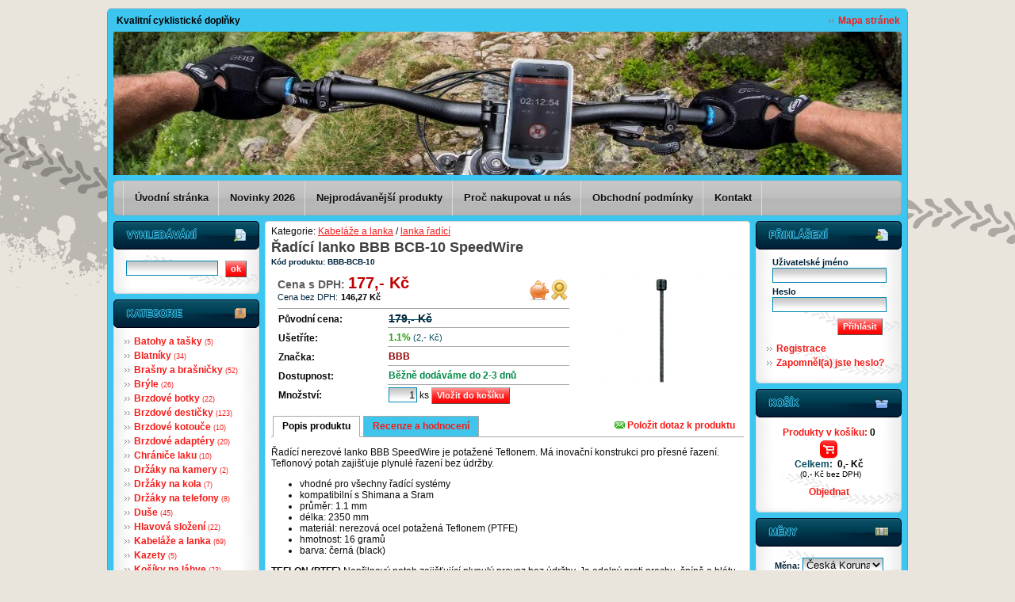

--- FILE ---
content_type: text/html; charset=utf-8
request_url: https://www.bbbparts.cz/348,cz_radici-lanko-bbb-bcb-10-speedwire.html
body_size: 6554
content:
<?xml version="1.0" encoding="utf-8"?><!DOCTYPE html PUBLIC "-//W3C//DTD XHTML 1.1//EN" "http://www.w3.org/TR/xhtml11/DTD/xhtml11.dtd"><html xmlns="http://www.w3.org/1999/xhtml" xml:lang="cz"><head> <title>Řadící lanko BBB BCB-10 SpeedWire - Kvalitní cyklistické doplňky</title> <meta http-equiv="Content-Type" content="text/html; charset=utf-8" /> <meta name="Description" content="Kvalitní cyklistické doplňky" /> <meta name="Keywords" content="řadící lanko bbb bcb-10 speedwire" /> <meta name="Author" content="Online Store v1.2" /> <meta name="robots" content="all" /> <meta http-equiv="Content-Style-Type" content="text/css" /> <script type="text/javascript" src="funkce/vseobecne.js"></script> <script type="text/javascript" src="funkce/vlastnosti.js"></script> <script type="text/javascript" src="funkce/jquery.js"></script> <script type="text/javascript" src="funkce/slider.js"></script> <script type="text/javascript" src="funkce/mousewheel.js"></script> <script type="text/javascript" src="funkce/fancybox.js"></script> <script type="text/javascript" src="funkce/objednavka.js"></script> <script type="text/javascript"> /* <![CDATA[ */ var ovBarvaOkraje = "#d1bd9d"; var ovJazNeniUdaj = "Prosím vyplňte všechny povinné údaje"; var ovJazNeniMail = "Zadejte e-mailovou adresu"; var ovSpatnyUdaj = "Zadejte korektní údaj"; var ovUdajJeNizky = "Údaj je příliš nízký"; var ovTextJeKratky = "Text je příliš krátký"; /* ]]> */ </script> <link rel="shortcut icon" href="soubory/sablony/default/img/fav.ico" /> <style type="text/css">@import "soubory/sablony/default/default_00.css";</style></head><body><!-- Začátek stránky --> <div id="stranka"> <!-- Začátek hlavičky --> <div class="rohy_h"></div> <div id="hlavicka"> <div id="limec"> <span>Kvalitní cyklistické doplňky</span> <ul id="navigace1"><li class="sezL"> <a href="cz_mapa-stranek,9.html" >Mapa stránek</a> </li></ul> </div> <div id="zahlavi" style="height:181px"> <a href="index.html" title="Kvalitní cyklistické doplňky"> <img src="soubory/zahlavi/bbb-zahlavi.jpg" alt="Kvalitní cyklistické doplňky" style="border:0;width:100%;height:181px;" /> </a> </div> <div id="limec2"> <div id="navigace2"> <ul><li class="sez1"> <a href="cz_uvodni-stranka,13.html" ><span>Úvodní stránka</span></a> </li><li class="sez2"> <a href="cz_novinky-2026,10.html" ><span>Novinky 2026</span></a> </li><li class="sez3"> <a href="cz_nejprodavanejsi-produkty,11.html" ><span>Nejprodávanější produkty</span></a> </li><li class="sez4"> <a href="cz_proc-nakupovat-u-nas,243.html" ><span>Proč nakupovat u nás</span></a> </li><li class="sez5"> <a href="cz_obchodni-podminky,15.html" ><span>Obchodní podmínky</span></a> <ul class="pod1"><li class="sez1"> <a href="cz_moznosti-platby,55.html" ><span>Možnosti platby</span></a> </li><li class="sez2"> <a href="cz_dodaci-podminky,56.html" ><span>Dodací podmínky</span></a> </li><li class="sez3"> <a href="cz_reklamacni-rad,57.html" ><span>Reklamační řád</span></a> </li><li class="sez4"> <a href="cz_zasady-ochrany-osobnich-udaju,58.html" ><span>Zásady ochrany osobních údajů</span></a> </li><li class="sezL"> <a href="cz_zasady-pouzivani-souboru-cookie,297.html" ><span>Zásady používání souborů cookie</span></a> </li></ul> </li><li class="sezL"> <a href="cz_kontakt,12.html" ><span>Kontakt</span></a> </li></ul> </div> </div> </div> <!-- Konec hlavičky --> <!-- Začátek levého sloupce --> <div id="levysloupec"> <div class="odstavec"><div class="hledani">Vyhledávání</div></div> <form id="hledani" action="cz_vyhledavani,6.html" method="post" class="odstavec_o"> <fieldset> <input type="text" name="sVyhledat" value="" class="input" id="search" maxlength="30" /> <input type="submit" value="ok" class="tlacitko" /></fieldset> </form> <div class="odstavec_p"></div> <div class="odstavec"><div class="zbozi">Kategorie</div></div> <div id="navigace3" class="odstavec_o"> <ul><li class="sez1"> <a href="cz_batohy-a-tasky,60.html" >Batohy a tašky<span>(5)</span></a> </li><li class="sez2"> <a href="cz_blatniky,61.html" >Blatníky<span>(34)</span></a> </li><li class="sez3"> <a href="cz_brasny-a-brasnicky,62.html" >Brašny a brašničky<span>(52)</span></a> </li><li class="sez4"> <a href="cz_bryle,66.html" >Brýle<span>(26)</span></a> </li><li class="sez5"> <a href="cz_brzdove-botky,75.html" >Brzdové botky<span>(22)</span></a> </li><li class="sez6"> <a href="cz_brzdove-desticky,79.html" >Brzdové destičky<span>(123)</span></a> </li><li class="sez7"> <a href="cz_brzdove-kotouce,88.html" >Brzdové kotouče<span>(10)</span></a> </li><li class="sez8"> <a href="cz_brzdove-adaptery,89.html" >Brzdové adaptéry<span>(20)</span></a> </li><li class="sez9"> <a href="cz_chranice-laku,90.html" >Chrániče laku<span>(10)</span></a> </li><li class="sez10"> <a href="cz_drzaky-na-kamery,283.html" >Držáky na kamery<span>(2)</span></a> </li><li class="sez11"> <a href="cz_drzaky-na-kola,93.html" >Držáky na kola<span>(7)</span></a> </li><li class="sez12"> <a href="cz_drzaky-na-telefony,253.html" >Držáky na telefony<span>(8)</span></a> </li><li class="sez13"> <a href="cz_duse,94.html" >Duše<span>(45)</span></a> </li><li class="sez14"> <a href="cz_hlavova-slozeni,100.html" >Hlavová složení<span>(22)</span></a> </li><li class="sez15"> <a href="cz_kabelaze-a-lanka,106.html" >Kabeláže a lanka<span>(69)</span></a> </li><li class="sez16"> <a href="cz_kazety,115.html" >Kazety<span>(5)</span></a> </li><li class="sez17"> <a href="cz_kosiky-na-lahve,123.html" >Košíky na láhve<span>(23)</span></a> </li><li class="sez18"> <a href="cz_lahve,271.html" >Láhve<span>(11)</span></a> </li><li class="sez19"> <a href="cz_lepeni-a-montpaky,270.html" >Lepení a montpáky<span>(5)</span></a> </li><li class="sez20"> <a href="cz_montazni-stojany,127.html" >Montážní stojany<span>(4)</span></a> </li><li class="sez21"> <a href="cz_multiklice,128.html" >Multiklíče<span>(17)</span></a> </li><li class="sez22"> <a href="cz_naradi,129.html" >Nářadí<span>(116)</span></a> </li><li class="sez23"> <a href="cz_navleky-na-boty,135.html" >Návleky na boty<span>(7)</span></a> </li><li class="sez24"> <a href="cz_nosice,136.html" >Nosiče<span>(1)</span></a> </li><li class="sez25"> <a href="cz_obleceni,137.html" >Oblečení<span>(32)</span></a> </li><li class="sez26"> <a href="cz_omotavky,148.html" >Omotávky<span>(12)</span></a> </li><li class="sez27"> <a href="cz_pedaly-a-kufry,150.html" >Pedály a kufry<span>(37)</span></a> </li><li class="sez28"> <a href="cz_predstavce,156.html" >Představce<span>(25)</span></a> </li><li class="sez29"> <a href="cz_prevodniky,161.html" >Převodníky<span>(44)</span></a> </li><li class="sez30"> <a href="cz_prilby-(helmy),165.html" >Přilby (helmy)<span>(20)</span></a> </li><li class="sez31"> <a href="cz_pumpicky,171.html" >Pumpičky<span>(29)</span></a> </li><li class="sez32"> <a href="cz_pumpy-(autopumpy),177.html" >Pumpy (autopumpy)<span>(14)</span></a> </li><li class="sez33"> <a href="cz_rohy,179.html" >Rohy<span>(6)</span></a> </li><li class="sez34"> <a href="cz_rolnicky-(kladky),182.html" >Rolničky (kladky)<span>(14)</span></a> </li><li class="sez35"> <a href="cz_rucky-(gripy),183.html" >Ručky (gripy)<span>(26)</span></a> </li><li class="sez36"> <a href="cz_rukavice,188.html" >Rukavice<span>(16)</span></a> </li><li class="sez37"> <a href="cz_rychloupinaci-osy,191.html" >Rychloupínací osy<span>(6)</span></a> </li><li class="sez38"> <a href="cz_retezy-a-maziva,192.html" >Řetězy a maziva<span>(28)</span></a> </li><li class="sez39"> <a href="cz_riditka,199.html" >Řidítka<span>(26)</span></a> </li><li class="sez40"> <a href="cz_sedla,205.html" >Sedla<span>(44)</span></a> </li><li class="sez41"> <a href="cz_sedlovky-a-objimky,212.html" >Sedlovky a objímky<span>(25)</span></a> </li><li class="sez42"> <a href="cz_stojanky,217.html" >Stojánky<span>(8)</span></a> </li><li class="sez43"> <a href="cz_stredova-slozeni,254.html" >Středová složení<span>(31)</span></a> </li><li class="sez44"> <a href="cz_svetla-a-blikacky,218.html" >Světla a blikačky<span>(43)</span></a> </li><li class="sez45"> <a href="cz_tachometry,224.html" >Tachometry<span>(13)</span></a> </li><li class="sez46"> <a href="cz_trenazery,301.html" >Trenažéry<span>(3)</span></a> </li><li class="sez47"> <a href="cz_velovlozky,230.html" >Velovložky<span>(10)</span></a> </li><li class="sez48"> <a href="cz_zamky,231.html" >Zámky<span>(27)</span></a> </li><li class="sezL"> <a href="cz_zvonky,235.html" >Zvonky<span>(8)</span></a> </li></ul> </div> <div class="odstavec_p"></div> <div class="odstavec"><div class="box1">Informace</div></div> <div class="odstavec_o"><div id="box1" class="box"> V našem on-line obchodě se není nutné předem registrovat, nakoupit můžete i bez registrace.
V případě registrace však získáte trvalou 5% slevu. </div></div><div class="odstavec_p"></div> </div> <!-- Konec levého sloupce --> <!-- Začátek obsahu --> <div id="obsah"> <div class="obsah_h"></div> <script type="text/javascript"> /* <![CDATA[ */ var sTitulek = "Řadící lanko BBB BCB-10 SpeedWire"; var fCena = Math.abs( "177.00" ); var fDph = "21"; var sSymbMeny = "Kč"; var sPlatDph = "1"; var sStavDph = "1"; var sJazyk = "cz"; $(function(){	function zobrazitRecenze() {	$('#recenze').show();	$('#podpopis').hide();	$('#zobr_recenze').addClass('aktivni');	$('#zobr_podpopis').removeClass('aktivni');	}	function schovatRecenze() {	$('#recenze').hide();	$('#podpopis').show();	$('#zobr_podpopis').addClass('aktivni');	$('#zobr_recenze').removeClass('aktivni');	}	$('#zobr_recenze').click(function(){	zobrazitRecenze();	return false;	});	$('#zobr_podpopis').click(function(){	schovatRecenze(); return false;	});	var splts = document.URL.split('#'); schovatRecenze();	if (splts.length > 0 && splts[1]) {	if (splts[1].search(/koment/) == 0 || splts[1].search(/form/) == 0) {	zobrazitRecenze();	}	} }); $(function(){	$('#hodnoceni-js').show(); }); $(function() {	$('#hodnota1').click(function() {	pridej(1);	});	$('#hodnota1').mouseover(function() {	pridej(1, true);	});	$('#hodnota1').mouseout(function() {	uber();	});	$('#hodnota2').click(function() {	pridej(2);	});	$('#hodnota2').mouseover(function() {	pridej(2, true);	});	$('#hodnota2').mouseout(function() {	uber();	});	$('#hodnota3').click(function() {	pridej(3);	});	$('#hodnota3').mouseover(function() {	pridej(3, true);	});	$('#hodnota3').mouseout(function() {	uber();	});	$('#hodnota4').click(function() {	pridej(4);	});	$('#hodnota4').mouseover(function() {	pridej(4, true);	});	$('#hodnota4').mouseout(function() {	uber();	});	$('#hodnota5').click(function() {	pridej(5);	});	$('#hodnota5').mouseover(function() {	pridej(5, true);	});	$('#hodnota5').mouseout(function() {	uber();	}); }); function pridej(id, stavHodnoceni) {	id = parseInt(id);	var ozn = true;	for (var i = 1; i <= 5; i++) {	var hod = $('#hodnota' + i + ' img');	if (id == 0) {	hod.attr('src', 'soubory/sablony/default/img/hvezdicka_0.png');	continue;	}	if (ozn) {	hod.attr('src', 'soubory/sablony/default/img/hvezdicka_1.png');	} else {	hod.attr('src', 'soubory/sablony/default/img/hvezdicka_0.png');	}	if (i == id) {	ozn = false;	if (!stavHodnoceni) {	$('#hodnoceni').attr('value', i);	}	}	} } function uber() {	pridej($('#hodnoceni').attr('value')); } $(function() {	pridej($('#hodnoceni').attr('value')); }); /* ]]> */ </script>Kategorie: <a href="cz_kabelaze-a-lanka,106.html">Kabeláže a lanka</a>&nbsp;/&nbsp;<a href="cz_lanka-radici,111.html">lanka řadící</a><h1>Řadící lanko BBB BCB-10 SpeedWire</h1><div id="produkt"> <div class="obrSeznam" id="obrSeznam5"><a rel="fancybox" href="soubory/produkty/radici-lanko-bbb-bcb-1.jpg" title="Řadící lanko BBB BCB-10 SpeedWire"> <img src="soubory/produkty/radici-lanko-bbb-bcb-1.jpg" alt="Řadící lanko BBB BCB-10 SpeedWire" title="Řadící lanko BBB BCB-10 SpeedWire" /> </a></div> <div id="kodProduktu">Kód produktu: BBB-BCB-10</div> <form action="cz_kosik,1.html" method="post" id="kosikPridat" > <table id="vlastnosti"> <tr id="ceny"> <td colspan="2"> <div id="cena"><em>Cena s DPH:</em><strong id="vyseCeny">177,- Kč</strong></div><input type="hidden" name="rozCeny" id="rozCeny" value="177.00" /> <div id="cenaDPH"><em>Cena bez DPH:</em><strong id="vyseDPHCeny">146,27 Kč</strong></div> <div class="prodavany" title="Nejprodávanější"><img src="soubory/sablony/default/img/nejprodavanejsi_v.png" title="Nejprodávanější" alt="Nejprodávanější" /></div> <div class="akcni" title=""><img src="soubory/sablony/default/img/sleva_v.png" title="Akční nabídka" alt="Akční nabídka" /></div> </td> </tr> <tr id="puvodniCena"> <th>Původní cena:</th><td><ins><em>179,- Kč</em></ins></td> </tr> <tr id="usetriteCena"> <th>Ušetříte:</th><td><em>1.1% </em> (2,- Kč)</td> </tr> <tr id="znacka"> <th>Značka:</th> <td>BBB</td> </tr> <tr id="dostupne"> <th>Dostupnost:</th> <td>Běžně dodáváme do 2-3 dnů</td> </tr> <tr id="doKosiku"> <th>Množství:</th> <td> <input type="hidden" name="iProduktPridat" value="348" /> <input type="text" name="iMnozstvi" value="1" alt="int;0" class="input" onchange="this.value=Math.round(parseInt(this.value)/1)*1" /> ks <input type="submit" value="Vložit do košíku" class="tlacitko" /> </td> </tr> </table> </form></div><div id="prepinac"> <div id="zobr_podpopis" class="aktivni"><a href="#">Popis produktu</a></div> <div id="zobr_recenze" class=""><a href="#">Recenze a hodnocení</a></div> <a href="cz_dotaz-prodejci,7.html?iProdukt=348" id="otazkaProd" rel="nofollow"><img src="soubory/sablony/default/img/iko_list.gif" title="Položit dotaz k produktu" alt="" /> Položit dotaz k produktu</a></div><div id="podpopis"> <p>Řadící nerezové lanko BBB SpeedWire je potažené Teflonem. Má inovační konstrukci pro přesné řazení. Teflonový potah zajišťuje plynulé řazení bez údržby.</p><ul><li>vhodné pro všechny řadící systémy</li><li>kompatibilní s Shimana a Sram</li> <li>průměr: 1.1 mm</li> <li>délka: 2350 mm</li> <li>materiál: nerezová ocel potažená Teflonem (PTFE)</li><li>hmotnost: 16 gramů</li> <li>barva: černá (black)</li> </ul><p><strong>TEFLON (PTFE)</strong> Nepřilnavý potah zajišťující plynulý provoz bez údržby. Je odolný proti prachu, špíně a blátu.</p> </div><div id="recenze"> Prozatím nebyl přidán žádný komentář. </div><ul id="produkty4"><h3>Související produkty</h3><li class="sez i"> <div class="obsah"> <h3><a href="769,cz_radici-bowden-bbb-bcb-52b-shiftline-b.html" title="Řadící bowden BBB BCB-52B ShiftLine B">Řadící bowden BBB BCB-52B ShiftLine B</a></h3> <div class="attr4"><img src="soubory/sablony/default/img/sleva.png" title="Akční nabídka" alt="Akční nabídka" /><img src="soubory/sablony/default/img/nejprodavanejsi.png" title="Nejprodávanější" alt="Nejprodávanější" /></div> <div class="foto"> <a href="769,cz_radici-bowden-bbb-bcb-52b-shiftline-b.html"> <img src="soubory/produkty/miniatury/radici-bowden-bbb-bcb-.jpg" alt="Řadící bowden BCB-52B ShiftLine B" /> </a> </div> <p>Lineárně vinutý řadící bowden. Potažený speciální polymerovou směsí p...</p> <div class="nakup"> <div class="puvodniCena"> &nbsp;-3.4%&nbsp;<ins><em>59,- Kč</em></ins> </div> <div class="cena"> <strong>57,- Kč</strong> </div> <div class="cenaDPH"> (47,10 Kč bez DPH) </div> <a href="cz_kosik,1.html?iProduktPridat=769&amp;iMnozstvi=1" rel="nofollow"><em class="kosik"></em></a> </div> </div> </li><li class="sez i"> <div class="obsah"> <h3><a href="1211,cz_koncovka-bbb-bcb-97-cablestop.html" title="Koncovka BBB BCB-97 CableStop">Koncovka BBB BCB-97 CableStop</a></h3> <div class="attr4"><img src="soubory/sablony/default/img/sleva.png" title="Akční nabídka" alt="Akční nabídka" /><img src="soubory/sablony/default/img/nejprodavanejsi.png" title="Nejprodávanější" alt="Nejprodávanější" /></div> <div class="foto"> <a href="1211,cz_koncovka-bbb-bcb-97-cablestop.html"> <img src="soubory/produkty/miniatury/koncovka-bbb-bcb-97.jpg" alt="Koncovka lanka BBB BCB-97 CableStop" /> </a> </div> <p>Koncovka vhodná na brzdové i řadící lanko. Vyrobená z lehké slitin...</p> <div class="nakup"> <div class="puvodniCena"> &nbsp;-2%&nbsp;<ins><em>99,- Kč</em></ins> </div> <div class="cena"> <strong>97,- Kč</strong> </div> <div class="cenaDPH"> (80,16 Kč bez DPH) </div> <a href="cz_kosik,1.html?iProduktPridat=1211&amp;iMnozstvi=1" rel="nofollow"><em class="kosik"></em></a> </div> </div> </li></ul><ul id="produkty4"><h3>Zákazníci si společně s tímto produktem zakoupili</h3><li class="sez i"> <div class="obsah"> <h3><a href="1211,cz_koncovka-bbb-bcb-97-cablestop.html" title="Koncovka BBB BCB-97 CableStop">Koncovka BBB BCB-97 CableStop</a></h3> <div class="attr4"><img src="soubory/sablony/default/img/sleva.png" title="Akční nabídka" alt="Akční nabídka" /><img src="soubory/sablony/default/img/nejprodavanejsi.png" title="Nejprodávanější" alt="Nejprodávanější" /></div> <div class="foto"> <a href="1211,cz_koncovka-bbb-bcb-97-cablestop.html"> <img src="soubory/produkty/miniatury/koncovka-bbb-bcb-97.jpg" alt="Koncovka lanka BBB BCB-97 CableStop" /> </a> </div> <p>Koncovka vhodná na brzdové i řadící lanko. Vyrobená z lehké slitin...</p> <div class="nakup"> <div class="puvodniCena"> &nbsp;-2%&nbsp;<ins><em>99,- Kč</em></ins> </div> <div class="cena"> <strong>97,- Kč</strong> </div> <div class="cenaDPH"> (80,16 Kč bez DPH) </div> <a href="cz_kosik,1.html?iProduktPridat=1211&amp;iMnozstvi=1" rel="nofollow"><em class="kosik"></em></a> </div> </div> </li><li class="sez i"> <div class="obsah"> <h3><a href="769,cz_radici-bowden-bbb-bcb-52b-shiftline-b.html" title="Řadící bowden BBB BCB-52B ShiftLine B">Řadící bowden BBB BCB-52B ShiftLine B</a></h3> <div class="attr4"><img src="soubory/sablony/default/img/sleva.png" title="Akční nabídka" alt="Akční nabídka" /><img src="soubory/sablony/default/img/nejprodavanejsi.png" title="Nejprodávanější" alt="Nejprodávanější" /></div> <div class="foto"> <a href="769,cz_radici-bowden-bbb-bcb-52b-shiftline-b.html"> <img src="soubory/produkty/miniatury/radici-bowden-bbb-bcb-.jpg" alt="Řadící bowden BCB-52B ShiftLine B" /> </a> </div> <p>Lineárně vinutý řadící bowden. Potažený speciální polymerovou směsí p...</p> <div class="nakup"> <div class="puvodniCena"> &nbsp;-3.4%&nbsp;<ins><em>59,- Kč</em></ins> </div> <div class="cena"> <strong>57,- Kč</strong> </div> <div class="cenaDPH"> (47,10 Kč bez DPH) </div> <a href="cz_kosik,1.html?iProduktPridat=769&amp;iMnozstvi=1" rel="nofollow"><em class="kosik"></em></a> </div> </div> </li><li class="sez i"> <div class="obsah"> <h3><a href="770,cz_brzdovy-bowden-bbb-bcb-51b-stopline-b.html" title="Brzdový bowden BBB BCB-51B StopLine B">Brzdový bowden BBB BCB-51B StopLine B</a></h3> <div class="attr4"><img src="soubory/sablony/default/img/sleva.png" title="Akční nabídka" alt="Akční nabídka" /><img src="soubory/sablony/default/img/nejprodavanejsi.png" title="Nejprodávanější" alt="Nejprodávanější" /></div> <div class="foto"> <a href="770,cz_brzdovy-bowden-bbb-bcb-51b-stopline-b.html"> <img src="soubory/produkty/miniatury/brzdovy-bowden-bbb-b.jpg" alt="Brzdový bowden BCB-51B StopLine B" /> </a> </div> <p>Vinutý brzdový bowden. Potažený speciální polymerovou směsí pro sní...</p> <div class="nakup"> <div class="puvodniCena"> &nbsp;-5.1%&nbsp;<ins><em>39,- Kč</em></ins> </div> <div class="cena"> <strong>37,- Kč</strong> </div> <div class="cenaDPH"> (30,58 Kč bez DPH) </div> <a href="cz_kosik,1.html?iProduktPridat=770&amp;iMnozstvi=1" rel="nofollow"><em class="kosik"></em></a> </div> </div> </li><li class="sez i"> <div class="obsah"> <h3><a href="1934,cz_koncovka-bbb-bcb-153-cableend-n-al.html" title="Koncovka BBB BCB-153 CableEnd N-AL">Koncovka BBB BCB-153 CableEnd N-AL</a></h3> <div class="attr4"><img src="soubory/sablony/default/img/sleva.png" title="Akční nabídka" alt="Akční nabídka" /><img src="soubory/sablony/default/img/nejprodavanejsi.png" title="Nejprodávanější" alt="Nejprodávanější" /></div> <div class="foto"> <a href="1934,cz_koncovka-bbb-bcb-153-cableend-n-al.html"> <img src="soubory/produkty/miniatury/koncovka-bbb-bcb-15[3].jpg" alt="Koncovka bowdenu BBB BCB-153 CableEnd N-AL" /> </a> </div> <p>Koncovka bowdenu. Vyrobená ze slitiny Alu. Navržená pro řadící ...</p> <div class="nakup"> <div class="puvodniCena"> &nbsp;-1.3%&nbsp;<ins><em>699,- Kč</em></ins> </div> <div class="cena"> <strong>690,- Kč</strong> </div> <div class="cenaDPH"> (570,22 Kč bez DPH) </div> <a href="cz_kosik,1.html?iProduktPridat=1934&amp;iMnozstvi=1" rel="nofollow"><em class="kosik"></em></a> </div> </div> </li></ul> <div class="obsah_d"></div> </div> <!-- Konec obsahu --> <!-- Začátek pravého sloupce --> <div id="pravysloupec"> <div class="odstavec"><div class="prihlaseni">Přihlášení</div></div> <div id="prihlaseni" class="odstavec_o"> <form action="cz_prihlaseni,5.html" method="post" id="oPrihlasForm"> <fieldset id="prihlasBlok"> <div class="login"> <label for="login">Uživatelské jméno</label> <input type="text" name="sUzivJmeno" value="" class="input" maxlength="20" id="login" /> </div> <div class="heslo"> <label for="heslo">Heslo</label> <input type="password" name="sHeslo" value="" class="input" maxlength="20" id="heslo" /> </div> <div> <input type="submit" class="tlacitko" value="Přihlásit" /> </div> </fieldset> </form> </div> <div id="navigace6" class="odstavec_o"> <ul> <li id="priRegistrace"><a href="cz_registrace,3.html" rel="nofollow">Registrace</a></li> <li id="priStracHeslo"><a href="cz_zapomenute-heslo,4.html" rel="nofollow">Zapomněl(a) jste heslo?</a></li> </ul> </div> <div class="odstavec_p"></div> <div class="odstavec"><div class="boxkosik">Košík</div></div> <div id="boxkosik" class="odstavec_o"> <a href="cz_kosik,1.html?sBox=kosik">Produkty v košíku:&nbsp;<strong>0</strong><br /><em class="kosik"></em><br /></a> <div class="soucet"> <em>Celkem:</em> <strong>0,- Kč</strong> <div>(0,- Kč bez DPH)</div> </div> <a href="cz_objednavka,2.html">Objednat</a> </div> <div class="odstavec_p"></div> <div class="odstavec"><div class="meny">Měny</div></div><div id="meny" class="odstavec_o"> <form action="" id="prepocti" method="post"> <fieldset> <label for="vybermeny">Měna: </label><select name="iPrepocetMeny" id="vybermeny" class="input" onchange="document.getElementById( 'prepocti' ).submit();"> <option value="1" selected="selected">Česká Koruna</option><option value="2">Euro</option></select> </fieldset></form> </div><div class="odstavec_p"></div> <div class="odstavec"><div class="mailnovinky">Novinky e-mailem</div></div> <form action="pridat,novinkovac.html" method="post" id="novinkovac" class="odstavec_o"> <fieldset> <div class="novinkovac"> Zadejte svou adresu pro odebírání informací o novinkách a slevách. <label for="novinkovacEmail">E-mail</label> <input type="text" name="sEmail" id="novinkovacEmail" value="" class="input" onfocus="this.value=''" onclick="this.value=''" /> <input type="submit" value="přidat e-mail" class="tlacitko" /> </div> </fieldset> </form> <div class="odstavec_p"></div> <div class="odstavec"><div class="ankety">Anketa</div></div> <div class="odstavec_o"> <div class="anketa"> <div class="nazev">Jezdíte v zimních měsících na kole?</div> <div> <form action="" method="post"> <fieldset><div class="odpoved"> <input type="radio" name="iAnketaVybrane" value="1" /> Ano </div><div class="odpoved"> <input type="radio" name="iAnketaVybrane" value="2" /> Ne </div><div class="odpoved"> <input type="radio" name="iAnketaVybrane" value="3" /> Příležitostně </div><span> <input type="hidden" name="iAnketa" value="1" /> <input type="submit" value="Hlasovat" class="tlacitko" /> </span> </fieldset> </form> </div> </div> </div> <div class="odstavec_p"></div> <div class="odstavec"><div class="bannery">Pohony CYC Motor</div></div> <div class="odstavec_o"><div id="banner2" class="banner"> <a href="http://www.bbbparts.cz/6,bannery.html"> <img src="soubory/bannery/banner-elektrosady-cyc-motor.jpg" alt="https://www.elektrokolasro.cz/cz_elektrosady-cyc-motor,332.html" title="https://www.elektrokolasro.cz/cz_elektrosady-cyc-motor,332.html" style="width:150px;height:92px;" /> </a> </div></div><div class="odstavec_p"></div> <div class="odstavec"><div class="bannery">Počítadlo</div></div> <div class="odstavec_o"> <div id="pocitadlo"> On-line: <strong>5</strong><br /> Dnes: <strong>13</strong><br /> Včera: <strong>460</strong><br /> Celkem: <strong>172950</strong><br /> </div> </div><div class="odstavec_p"></div> </div> <!-- Konec pravého sloupce --> <!-- Začátek patičky --> <div id="paticka"><a href="#" rel="nofollow"><img src="soubory/sablony/default/img/nahoru.png" title="Nahoru" alt="Nahoru" /></a><a href="javascript:window.print();"><img src="soubory/sablony/default/img/tisk.png" title="Tisknout" alt="Tisknout" /></a><a href="spravce.php" rel="nofollow"><img src="soubory/sablony/default/img/spravce.png" title="Administrace" alt="" /></a> <div class="provozovatel">&nbsp;© 2026 <a href='mailto:info@elektrokolasro.cz'>Provozovatel on-line obchodu</a></div> <div class="system">Běží na <a href="http://www.onlinestore.cz/">Online Store Panavis</a></div> </div> <div class="rohy_d"></div> <!-- Konec patičky --> </div><!-- Konec stránky --></body></html>

--- FILE ---
content_type: text/css
request_url: https://www.bbbparts.cz/soubory/sablony/default/default_00.css
body_size: 9880
content:
/*
Online Store v1.2 - default_00
*/
body,h1,h2,h3,h4,h5,h6,form,fieldset,img,ul{margin:0;padding:0;border:0;}
body{background:#E9E5DC url('00/pozadi_00.png') no-repeat top center;background-attachment:fixed;font-family: Arial, Helvetica, sans-serif;font-size:12px;color:#0A0A0A}

/* Základ stránek */
#stranka {margin:15px auto;width:1010px;background:url('00/stranka_p_00.gif') repeat-y;border:0;}
#hlavicka {width:994px;float:left;padding-left:8px;overflow:hidden;}
#pravysloupec {width:184px;float:left;margin-right:8px;overflow:hidden;} 
#levysloupec {width:184px;float:left;margin-left:8px;overflow:hidden;}
#obsah {width:596px;background:url('00/obsah_p_00.gif') repeat-y;float:left;margin:13px 7px;padding:0 8px;}
#paticka {width:994px;height:64px;clear:both;background:url('00/upati_00.png') no-repeat right;margin:0 auto;padding:22px 0 16px 0;text-align:center;}

#stranka .rohy_h{width:1010px;margin-top:-5px;height:5px;z-index:1;background:url('00/rohy_h_00.gif') no-repeat;}
#stranka .rohy_d{width:1010px;margin-bottom:-5px;margin-top:-4px;height:5px;z-index:2;background:url('00/rohy_d_00.gif') no-repeat;}

/* Obsah */
#obsah h1{margin:-4px 0 5px;padding:7px 0 2px;color:#404040;font:18px Verdana, sans-serif;font-weight:bold;}
#obsah h2{margin:0 0 5px;padding:5px 0 2px;border-bottom:1px dotted #A9A9A9;color:#000;font:16px Verdana, sans-serif;font-weight:bold;}
#obsah h3, .hlaska h3{max-width:596px;margin:0 0 5px;padding:5px 0 2px;border-bottom:1px dotted #A9A9A9;color:#000;font:14px Verdana, sans-serif;font-weight:bold;}
#obsah .hlaska h3, .hlaska h3{border:0;}
.hlaska{padding:40px 0;text-align:center;}
#obsah legend{padding:10px 0 2px;border:0;color:#939393;font-size:13px;font-weight:bold;}

#obsah .obsah_h{width:612px;clear:both;margin-top:-6px;margin-left:-8px;height:6px;z-index:1;background:url('00/obsah_h_00.png') no-repeat;}
#obsah .obsah_d{width:612px;clear:both;margin-bottom:-6px;margin-left:-8px;height:6px;z-index:2;background:url('00/obsah_d_00.png') no-repeat;}

/* Paticka */
#paticka .provozovatel{position:absolute;padding-left:10px;margin-top:-23px;font-size:12px;}
#paticka .system{position:relative;margin:2px 0 -400px 400px;float:right;padding-right:10px;font-size:12px;}
#paticka  img{padding:3px 5px;}

/* Oddělovací čára všeobecně */
hr {border:1px dotted #A9A9A9;}
.prazdno {height:12px;clear:both;}

/* Slider s Top produkty */
#slider{ background:#EFEFEF url('00/robsah_00.gif') repeat-y;height:148px;overflow:hidden;position:relative;}
.slide{ padding:0 10px;width:576px;float:left;}
.slide p{ color: #999;font-size:12px;line-height:16px;width:417px;height:36px}
.slide .foto img{ position:relative;top:46px;left:424px;margin-top:-150px;border:1px solid #FFF;}
.slide .foto a:hover img{border:1px solid #D2D2D2;}
.slide .attr {position:relative;float:right;top:-10px;display:block;margin-top:-16px;width:80px;height:16px;text-align:right;}
#slider .nakup {position:relative;width:417px;height:43px;vertical-align: middle;line-height:43px;text-align:left;}
#slider .kosik {position:absolute;top:8px;left:144px;display:block;width:26px;height:26px;background:url("00/kosik_vlozit_00.png") no-repeat;}
#slider .cena, #slider .neniCena{position: absolute; top: 0px; left: 13px; display: block;color:#BF0000;text-decoration:none;}
#slider .cena strong, #slider .neniCena strong{font:bold 12px Verdana, sans-serif;}
#slider .cenaDPH{position: absolute; top: 29px; left: 9px; display: block; color:#B2B2B2; font:normal 10px Verdana, sans-serif;}
#slider .puvodniCena{position: absolute; top: 1px; left: 4px; display: block; color:000;font:bold 11px Verdana, sans-serif;}
#slider .puvodniCena ins{color:#BF0000;text-decoration:line-through;}
#slider .puvodniCena ins em{color:#676767;font:bold 11px Arial, Helvetica, sans-serif;}
#slider .puvodniCenaNeni{position: absolute; top: 1px; left: 14px; display: block; color:000;font:bold 11px Verdana, sans-serif;}
#slider .nakup ul{position:absolute;top:1px;left:210px;color:#676767;font:10px Verdana, sans-serif;}
#slider .param li{margin:1px -2px;height:12px;overflow:hidden;}
#slider-stop{ position:absolute;top:124px;right:13px;background:#FFF;color:#999;padding:0 4px 1px 4px;font:11px Verdana, sans-serif;border:1px solid #D9DADA;}

/* Vstupní pole všeobecně */
.input, select, textarea{ font-family:Tahoma, Lucida Grande CE, lucida, sans-serif;font-size: 13px; font-weight:normal;color:#0A0A0A;background:#FFF url('00/pozadi_in_00.gif');background-repeat:repeat-x;border:1px solid #0086B3;}
.tlacitko, button{ height:21px;border:1px outset #A9A9A9;padding-bottom:2px;background:url('00/tlacitko_00.png') repeat-x;font-family:Verdana, sans-serif;font-size:11px;color:#FFF;font-weight:bold;text-decoration:none;}
.tlacitko:hover, button:hover{ background:url('00/tlacitko_00.png') repeat-x;color:#3EC7ED;cursor:pointer;_cursor:hand;border:1px inset #A9A9A9;}

/* Odkazy všeobecně */
a{color:#F41C19;text-decoration: underline;}
a:hover{color:#5D5D5D;text-decoration:none;}
:focus {outline:0;}

/* Obrázky všeobecně */
.obrSeznam{list-style:none;}
.obrSeznam li{margin:0 0 10px 0;color:#00233A;font-size:0.917em;text-align:center;}
.obrSeznam li img{border:1px solid #FFF;}
.obrSeznam li a:hover img{border:1px solid #D2D2D2;}
.obrGalerie{clear:both;width:100%;text-align:center;padding-bottom:12px;}
.obrGalerie img{border:1px solid #FFF;}
.obrGalerie a:hover img{border:1px solid #D2D2D2;}
.obrGalerie div{margin-top:-12px;color:#00233A;font-size:0.917em;text-align:center;}

/* Límec nad logem a slogan */
#limec {width:988px;height:14px;display:inline-block;text-align:left;margin:4px;}
#limec span{position:relative;clear:left;float:left;font-size:12px;font-weight:bold;color:#000;}

/* Navigace 1 nad logem */
#limec  li{float:right;list-style:none;}
#limec  li a{padding-left:22px;background:url('00/odst_menu_00.gif') no-repeat 10px 4px;color:#F41C19;font-size:12px;font-weight:bold;text-decoration:none;}
#limec  li a:hover, #limec .selected{color:#5D5D5D;}

/* Záhlaví, pozadí */
#zahlavi{width:994px;margin-bottom:7px;background-color:#EEEFEE;}

/* Límec pod logem */
#limec2{width:994px;height:44px;background:url('00/navy_2p_00.png') no-repeat right;text-align:left;overflow:hidden;}

/* Volby jazyka */
#limec2 .volba_cz , #limec2 .volba_sk, #limec2 .volba_en, #limec2 .volba_de, #limec2 .volba_hu {display:block;float:right;width:24px;height:24px;margin-top:12px;margin-right:14px;}
#limec2 .cz .volba_cz, #limec2 a:hover .volba_cz{background:url('img/cz_a.png') no-repeat;}
#limec2 .volba_cz{background:url('img/cz.png') no-repeat;}
#limec2 .sk .volba_sk, #limec2 a:hover .volba_sk{background:url('img/sk_a.png') no-repeat;}
#limec2 .volba_sk{background:url('img/sk.png') no-repeat;}
#limec2 .en .volba_en, #limec2 a:hover .volba_en{background:url('img/en_a.png') no-repeat;}
#limec2 .volba_en{background:url('img/en.png') no-repeat;}
#limec2 .de .volba_de, #limec2 a:hover .volba_de{background:url('img/de_a.png') no-repeat;}
#limec2 .volba_de{background:url('img/de.png') no-repeat;}
#limec2 .hu .volba_hu, #limec2 a:hover .volba_hu{background:url('img/hu_a.png') no-repeat;}
#limec2 .volba_hu{background:url('img/hu.png') no-repeat;}

/* Navigace 2 pod logem */
#navigace2{ position:absolute;height:44px;}
#navigace2 ul{ list-style:none;padding:0 12px; }
#navigace2 li{ list-style:none;display:block;position:relative;float:left;margin:0 -1px -1px 0;height:44px;line-height:44px;vertical-align:middle;border-left:1px solid #DADADA;border-right:1px solid #DADADA;}
#navigace2 li a{ display:block;float:left;color:#0D0D0D;font-size:13px;font-weight:bold;text-shadow:0 0 #DFDFDF, 0 1px #DFDFDF;padding:0 0 0 12px;text-decoration:none;cursor:pointer; }
#navigace2 li a span{ display:block;float:left;color:#0D0D0D;padding:0 12px 0 2px; }
#navigace2 li a:hover{ display:block;float:left;color:#FFF;text-shadow:0 0 #000;background:url('00/menu_l_00.gif') no-repeat left; }
#navigace2 li a:hover span{ display:block;float:left;color:#FFF;text-shadow:0 0 #000;background:url('00/menu_r_00.gif') no-repeat right; }
#navigace2 li a.selected{ display:block;float:left;background:url('00/menu_l_00.gif') no-repeat left;color:#FFF;text-shadow:0 0 #000;text-decoration:none;padding:0 0 0 12px; }
#navigace2 li a.selected span{ display:block;float:left; background:url('00/menu_r_00.gif') no-repeat right;color:#FFF;text-shadow:0 0 #000;padding:0 12px 0 2px; }
#navigace2 li ul{background:url('00/submenu_00.png') no-repeat left bottom;position:absolute;display:none;z-index:5;width:250px;float:left;top:43px;margin:0;padding:0 0 1px;}
#navigace2 li ul li{width:220px;height:31px;overflow:hidden;line-height:30px;margin-left:-1px;padding-bottom:1px;}
#navigace2 li ul a{border-top:1px solid #DADADA;width:220px;}
#navigace2 li ul li a:hover span, #navigace2 li ul li a.selected span, #navigace2 li ul li a.selected{background:none;}
#navigace2 li ul li a:hover{background:url('00/subhover_00.gif') no-repeat left top !important;;}
#navigace2.najeti {color:#FFF !important;border-left:none !important;border-right:none !important;}

/* Navigace 3,4,5,6 v sloupcích */
#navigace3, #navigace4, #navigace5, #navigace6{padding:3px 6px 5px;}
#navigace3 ul, #navigace4 ul, #navigace5 ul, #navigace6 ul{margin:5px 0;padding:0 8px 0;list-style:none;font-size:12px;}
#navigace3 a, #navigace4 a, #navigace5 a, #navigace6 a{display:block;display:inline-block;width:99%;padding:2px 0 2px 12px;background:url('00/odst_menu_00.gif') no-repeat 0px 6px;color:#F41C19;font-weight:bold;text-decoration:none;}
#navigace3 a:hover, #navigace4 a:hover, #navigace5 a:hover, #navigace6 a:hover{color:#5D5D5D;text-decoration:underline;}
#navigace3 .selected, #navigace4 .selected, #navigace5 .selected, #navigace6 .selected{text-decoration:underline;}
#navigace3 .sez1 a, #navigace4 .sez1 a, #navigace5 .sez1 a, #navigace6 .sez1 a{border-top:0;}
#navigace3 .pod1, #navigace4 .pod1, #navigace5 .pod1, #navigace6 .pod1{margin:0;padding:0 0 2px 6px;border:0;}
#navigace3 .pod1 a, #navigace4 .pod1 a, #navigace5 .pod1 a, #navigace6 .pod1 a{display:block;width:92%;padding:2px 12px;border:0;background:url('00/odst_submenu_00.png') no-repeat 0px 6px;color:#F41C19;font-weight:normal;}
#navigace3 .pod2 a, #navigace4 .pod2 a, #navigace5 .pod2 a, #navigace6 .pod2 a{width:99%;padding:2px 12px;color:#F41C19;font-weight:normal;}
#navigace3 .pod3 a, #navigace4 .pod3 a, #navigace5 .pod3 a, #navigace6 .pod3 a{width:109%;padding:2px 12px;color:#F41C19;font-weight:normal;}
#navigace3 a span{padding-left:3px;font:normal 9px Verdana, sans-serif;}

/* Názvy a odstavce v sloupcích*/
.odstavec {height:36px;margin-top:7px;background:#C9AD86;background:url('00/limec_00.png') no-repeat;}
.odstavec div{padding-left:17px;text-transform:uppercase;font-size:12px;line-height:36px;font-weight:bold;color:#00374C;text-shadow:-1px 0 #3CC5EE, 0 1px #3CC5EE, 1px 0 #3CC5EE, 0 -1px #3CC5EE;}
.odstavec_o{background:url('00/limec_poz_00.png')  no-repeat bottom;}
.odstavec_p {height:7px;clear:both;background:#C9AD86;background:url('00/limec_p_00.png') no-repeat;}

/* Design, ikony odstavců ve sloupcích*/
.hledani{ background:url('img/hledani.png') no-repeat 152px 10px;}
.navigace{ background:url('img/navigace.png') no-repeat 152px 10px;}
.boxkosik{ background:url('img/kosik.png') no-repeat 151px 9px;}
.nejprodavanejsi{ background:url('img/nejprodavanejsi.png') no-repeat 153px 10px;}
.novinka{ background:url('img/novinka.png') no-repeat 151px 10px;}
.meny{ background:url('img/mena.png') no-repeat 151px 11px;}
.box1{ background:url('img/box1.png') no-repeat 153px 10px;}
.box2{ background:url('img/box2.png') no-repeat 151px 10px;}
.doporucujeme{ background:url('img/doporucujeme.png') no-repeat 152px 10px;}
.prihlaseni{ background:url('img/prihlaseni.png') no-repeat 151px 10px;}
.uzivatel{ background:url('img/uzivatel.png') no-repeat 151px 10px;}
.mailnovinky{ background:url('img/novinkovac.png') no-repeat 151px 10px;}
.zbozi{ background:url('img/produkty.png') no-repeat 153px 11px;}
.bannery{ background:url('img/bannery.png') no-repeat 151px 11px;}
.dodavatele{ background:url('img/dodavatele.png') no-repeat 152px 10px;}
.ankety{ background:url('img/anketa.png') no-repeat 151px 10px;}

/* Design, vrch a spodek rámů */
.rvrchni{width:596px;height:6px;background:url('00/rvrchni_00.png') no-repeat;clear:both;}
.rspodni{width:596px;height:6px;background:url('00/rspodni_00.png') no-repeat;clear:both;}

/* Stránkování */
.strankovani {clear:both;display:block;width:100%;list-style:none;text-align:left;font-weight:bold;padding:7px 0;}
.strankovani a {padding:0 4px; background:#D2D2D2; border: 1px solid #A9A9A9;font-size:12px;text-decoration:none;color:#F41C19}
.strankovani a:hover, .strankovani a:hover.sPredch, .strankovani a:hover.sNasled {background:#FCFCFC;color:#000;border:1px solid #002C3B;}
.strankovani a.sAktiv, .strankovani a:hover.sAktiv {background:#FCFCFC;border:1px solid #002C3B;color:#000;}
.strankovani a.sPredch, .strankovani a.sNasled {background:#D2D2D2;padding:0 4px;border:1px solid #A9A9A9;}
.strankovaniNeni{display:none;}

/* Seznam podstránek */
.podstrSeznam{float:left;width:594px;margin:5px 0;list-style:none;border-top:1px dotted #A9A9A9;border-left:1px dotted #A9A9A9;border-right:1px dotted #A9A9A9;}
.podstrSeznam li{clear:left;float:left;width:582px;padding:6px;background:#FFF;border-bottom:1px dotted #A9A9A9;}
.podstrSeznam li .foto{float:left;padding-right:5px;}
.podstrSeznam li  em{padding-left:8px;font-weight:normal;font-size:11px;color:#5D5D5D;}
.podstrSeznam li img{border:1px solid #FFF;}
.podstrSeznam li a:hover img{border:1px solid #D2D2D2;}
.podstrSeznam h4{padding-left:12px;background:url('00/odst_menu_00.gif') no-repeat 0px 4px;}
.podstrSeznam li h4, .podstrSeznam li h4 a{color:#F41C19;font-weight:bold;font-size:12px;}
.podstrSeznam li h4 a:hover{color:#5D5D5D;text-decoration:underline;}
.podstrSeznam li h5{padding:5px;font-weight:normal;font-size:11px;}
.podstrSeznam li ul, .podstrSeznam li ol{float:left;margin:0 0 0 30px;padding:0;}
.podstrSeznam li li{padding:0;border-left:0;}
.podstrSeznam li ul{list-style:disc;}
.podstrSeznam li ol{list-style:decimal;}

/* Nejprodávanější v bočních sloupcích */
#nejprodavanejsi, #doporucujeme{height:190px;padding-bottom:5px;overflow:hidden;text-align:center;}
#nejprodavanejsi ul, #doporucujeme ul{list-style:none;}
#nejprodavanejsi li, #doporucujeme li{padding:10px 5px;list-style:none;}
#nejprodavanejsi li .foto, #doporucujeme li .foto{margin:2px 0;}
#nejprodavanejsi li .foto img, #doporucujeme li .foto img{border:1px solid #FFF;}
#nejprodavanejsi li .foto a:hover img, #doporucujeme li .foto a:hover img{border:1px solid #D2D2D2;}
#nejprodavanejsi li a, #doporucujeme li a{text-decoration: none; font-weight: bold;}
#nejprodavanejsi li a:hover, #doporucujeme li a:hover{color:#5D5D5D;text-decoration:underline;}
#nejprodavanejsi li .cena, #doporucujeme li .cena{color:#00233A;font-size:11px;}
#nejprodavanejsi li .cena ins, #doporucujeme li .cena ins{text-decoration:none;color:#5D5D5D;font-size:10px;}
#nejprodavanejsi li .cena em, #doporucujeme li .cena em{color:#930000;text-decoration:line-through;font-style:normal;}

/* Anketa */
.anketa33{float:left;width:182px;margin:8px -6px 0 14px;border:1px solid #A9A9A9;background:#3FC5EB;}
.anketa{padding:10px 16px 2px;font-size:11px;width:150px;text-align:left;}
.anketa .nazev{padding:3px 0 5px;color:#930000;font-weight:bold;}
.anketa span{display:block;padding:7px;text-align:center;}
.anketa div.odpoved{padding:1px 2px;}
.anketa div.vysledek{font-size:10px;padding:3px 3px 7px;}
.anketa div.graf{clear:both;width:142px;height:7px;padding:0;background:url('img/anketa_bg_g.gif') repeat-x;font-size:1px;line-height:1px;}
.anketa div.graf div{clear:both;float:left;width:1px;height:7px;padding:0;background:#970000 url('00/anketa_bg_00.png') repeat-x;font-size:12px;line-height:1px;}

/* Novinkovač */
#novinkovac{padding-top:5px;font-size:11px;color:#00233A;}
#novinkovac div{margin:5px 18px;}
#novinkovac label{display:block;font-weight:bold;padding-top:5px;}
#novinkovac fieldset{padding:0;margin:0;}
#novinkovac .input{width:142px;}
#novinkovac .tlacitko{margin:8px 0;}

/* Měny */
#meny{padding:14px 3px;font-weight:bold;font-size:11px;color:#00233A;overflow:hidden;text-align:center;text-decoration:none;}
#meny select{width:102px;}

/* Boxy */
#box1, #box2{padding:8px;font-weight:normal;overflow:hidden;text-decoration:none;}
.box{text-align:center;padding-bottom:5px}

/* Počítadlo */
#pocitadlo{padding:10px 22px;font-size:11px;width:150px;text-align:left;}
#pocitadlo strong{color:#000;text-decoration:none;}

/* Bannery */
#banner1, #banner2{padding:10px 5px 4px 5px;overflow:hidden;}
.banner, .bannerFlash{text-align:center;}

/* Box košíku */
#boxkosik{padding:12px 0;font-weight:bold;text-align:center;text-decoration:none;}
#boxkosik .kosik{position:relative;top:3px;display:block;float:left;margin:0 80px;width:26px;height:26px;background:url("00/kosik_00.png") no-repeat;}
#boxkosik a{color:#F41C19;text-decoration:none;}
#boxkosik a:hover{color:#5D5D5D;text-decoration:none;}
#boxkosik strong{color:#000;text-decoration:none;}
#boxkosik .soucet{padding:0 0 10px 4px;color:#000;font-weight:bold;}
#boxkosik .soucet em{color:#074C5F;font-style:normal;}
#boxkosik .soucet strong{padding:0 3px;font-weight:bold;}
#boxkosik .soucet div{color:#000;font:normal 10px Verdana, sans-serif;font-style:normal;}

/* Produkty v boxu košíku */
#vkosiku{padding:0 16px;text-align:left;}
#vkosiku ol{padding:0 4px 0;list-style:none;font-weight:bold;}
#vkosiku li{padding:4px 0 4px;border-bottom:1px dotted #D2D2D2;}
#vkosiku .sezL{border:0;}
#vkosiku li h3{font-size:10px;padding-bottom:4px;}
#vkosiku li a{color:#F41C19;text-decoration:none;}
#vkosiku li a:hover{text-decoration:underline;}
#vkosiku li div{font-weight:normal;font-size:10px;}
#vkosiku li .cena{color:#5D5D5D;}
#vkosiku li strong{color:#00233A;padding:0 2px 0 5px;font-weight:bold;}
#vkosiku li em{color:#074C5F;font-style:normal;}

/* Hledani box */
#hledani{padding:14px 16px;}
#hledani .input{width:110px;}
#hledani .tlacitko{float:right;}

/* Blok přihlášení */
#prihlaseni{padding:10px 5px 0;font-size:11px;color:#00233A;}
#prihlaseni #prihlasBlok label{display:block;font-weight:bold;}
#prihlaseni #prihlasBlok{width:80%;margin:0 5px 0 16px;}
#prihlaseni #prihlasBlok .input{width:99%;margin:1px 0 5px;}
#prihlaseni #prihlasBlok .tlacitko{float:right;margin-top:3px;}

/* Mapa stránek */
#mapaStranek{float:left;width:100%;margin:10px 0;list-style:none;}
#mapaStranek a:hover{color:#5D5D5D;}
#mapaStranek li{margin:3px 0; padding:3px 0 7px 0;border-bottom:1px dotted #A9A9A9;}
#mapaStranek li a{font-weight:bold;}
#mapaStranek ul{margin:0;padding:3px 0 0 10px;border:0;list-style:none;}
#mapaStranek ul li{margin:0;padding:3px 15px;border:0;background:url('img/tecka2.gif') no-repeat 10px 5px}
#mapaStranek ul.produkty li{border:0;background:url('img/tecka1.gif') no-repeat 10px 5px;}
#mapaStranek ul li a{font-weight:normal;padding-left:12px;}
#mapaStranek ul.produkty li{padding-left:15px;}
#mapaStranek li strong{padding:0 5px 0 7px;color:#930000;font-size:11px;}
#mapaStranek li span{color:#930000;font-size:12px;}

/* Seznam objednávek v profilu uživatele */
#uzivObjdn{width:596px;margin:0;font-size:12px;background:#D2D2D2 url('00/robsah_00.png') repeat-y;color:#000;padding:0 1px;}
#uzivObjdn td{padding:6px;text-align:left;}
#uzivObjdn thead td{font-weight:bold;color:#00233A;border-bottom:1px solid #A9A9A9;}
#uzivObjdn .sez0 td{background:#3FC5EB;}
#uzivObjdn .sez1 td{background:#3DC4EB;}
#uzivObjdn a:hover{color:#5D5D5D;}
#uzivObjdn .id, #uzivObjdn .volba{text-align:center;}
#uzivObjdnka .hlaska{display:none;}
#uzivObjdn b.cerny{color:#000000;}
#uzivObjdn b.bily{color:#F0F3EB;}
#uzivObjdn b.sedy{color:#B9B9B9;}
#uzivObjdn b.modry{color:#0000FF;}
#uzivObjdn b.zeleny{color:#00AE00;}
#uzivObjdn b.cerveny{color:#CC0000;}
#uzivObjdn b.zluty{color:#FFFF00;}
#uzivObjdn b.fialovy{color:#800080;}
#uzivObjdn b.oranzovy{color:#FF9900;}

/* Komentáře, inzeráty, recenze - Formulář */
#komentarForm{margin-bottom:5px;}
#komentForm {width:596px;padding:12px;background:#D2D2D2 url('00/robsah_00.png') repeat-y;}
#komentForm  th{text-align:right;vertical-align:top;}
#komentForm  td{padding:0 0 10px 6px;}
#komentForm label{font-size:12px;font-weight:bold;color:#00233A;}
#komentForm  div label{float:left;padding-right:5px;}
#komentForm  cite{color:#7E7E7E;}
#komentForm  .dopl img{float:left;}
#komentForm  .dopl div{float:right; padding-right:72px;}
#komentForm .info td{padding-bottom:16px;text-align:center;font-size:14px;font-weight:bold;color:#5D5D5D;}
#komentForm .chyba td{padding-bottom:16px;text-align:center;font-size:14px;font-weight:bold;color:#BF0000;}

/* Komentáře - komentáře, inzeráty, recenze - Seznam */
#komentare{float:left;clear:both;display:block;width:596px;list-style:none;border-top:1px solid #A9A9A9;}
#komentare .sez0, #komentare .sez1{background:#FFF;}
#komentare li{float:left;width:596px;border-bottom:1px solid #A9A9A9;list-style:none;}
#komentare li p{margin:3px 0;font-size:12px;font-weight:normal;}
#komentare cite{color:#7E7E7E;}
#koment{clear:both;}

/* Komentáře - Inzeráty */
#komentare li h3{padding:7px 0 0;font-weight:bold;font-size:13px;border:0;}
#komentare li h3 a{color:#F41C19;text-decoration:none;}
#komentare li h3 a:hover{color:#5D5D5D;text-decoration:none;}
#komentare li h4{padding:2px 0 5px;font-weight:normal;font-size:11px;color:#00233A;} 
#komentare li h4 em{padding:0 5px;}
#komentare li .cena{float:right;margin-right:2px;padding-top:1px;color:#BF0000;text-decoration:none;}
#komentare li .cena em{color:#5D5D5D;font:bold 11px Verdana, sans-serif;font-style:normal;}
#komentare li .cena strong{font:bold 12px Verdana, sans-serif;}
#komentare li .foto{float:left;margin:7px 10px 0 0;padding-bottom:7px;font-size:0px;line-height:0px;}
#komentare li .foto img{border:1px solid #FFF;}
#komentare li .foto a:hover img{border:1px solid #D2D2D2;}

/* Komentáře - Uživ.rozhraní */
#komentare .odkaz{padding:3px 0;border-bottom:1px solid #A9A9A9;}
#komentare .smazat{padding:3px 0;float:right;}

/* Komentáře - Recenze */
#komentare li .vlozil{padding:5px 0 0;font-weight:bold;font-size:12px;color:#000;border:0;}
#komentare li .datum{float:right;padding:5px 0 0;font:normal 11px Verdana, sans-serif;color:#5D5D5D;}
#komentare li .datum img{float:right;}
#komentare li .ip{padding:2px 0 5px;font-weight:normal;font-size:11px;color:#00233A;}

/* Vyhledávání, třídění a filtr značek*/
#formVyhled{width:596px;margin:6px 0;line-height:28px;}
#formVyhled label{font-weight:bold;}
#formVyhled fieldset{padding:0 10px;background:#D2D2D2 url('00/robsah_00.png') repeat-y;}
#formVyhled .vyraz, #formVyhled .trideni{float:left;}
#formVyhled .ceny, #formVyhled .hledat{text-align:right;}
#formVyhled #tridit, #formVyhled #znacka, #formVyhled #stav{width:160px;margin-right:5px;}
#formVyhled .filtrZnacek ul{display:block;margin:0;padding:5px;list-style:none;}
#formVyhled .filtrZnacek li{float:left;width:140px;white-space:nowrap;overflow:hidden;font-size:11px;}
#formVyhled .filtrZnacek li input{vertical-align:middle;position:relative;bottom:2px;}
#formVyhled .filtrZnacek .tlacitko{float:right;}

/* Kontaktní formulář */
#kontaktForm{float:right;width:200px;margin:5px 0 14px 0;background:#3FC5EB;border:1px solid #3EC7ED;}
#kontaktForm fieldset {padding:12px;}
#kontaktForm label{color:#00233A;font-weight:bold;}
#kontaktForm fieldset .input{margin-bottom:5px;width:99%;}
#kontaktForm fieldset .tlacitko{margin-top:5px;float:right;}

/* Košík a objenávka */
#objednProd table{width:596px;background:#D2D2D2 url('00/robsah_00.png') repeat-y;font-size:12px;padding:0 1px;}
#objednProd thead td{background:#48C7EC;padding:6px 7px;color:#00233A;font-weight:bold;border-left:1px solid #A9A9A9;border-bottom:1px solid #A9A9A9;vertical-align:top;}
#objednProd thead th{background:#48C7EC;padding:6px 7px;color:#00233A;font-weight:bold;border-bottom:1px solid #A9A9A9;text-align:left;vertical-align:top;}
#objednProd .sez0 td, #objednProd .sez0 th{background:#3FC5EB;}
#objednProd .sez1 td, #objednProd .sez1 th{background:#3DC4EB;}
#objednProd thead .cena, #objednProd thead .mnozstvi, #objednProd thead .soucet{text-align:center;}
#objednProd thead .zbozi, #objednProd thead .cenasdph, #objednProd thead .cenabezdph{color:#00233A;text-align:center;}
#objednProd thead .nazev{border-left:0px;}
#objednProd tbody th{padding:7px;font-weight:bold;text-align:left;border-bottom:1px solid #A9A9A9;}
#objednProd tbody td{padding:7px;font-weight:normal;border-left:1px solid #A9A9A9;border-bottom:1px solid #A9A9A9;}
#objednProd tbody div{color:#5D5D5D; font:normal 10px Verdana, sans-serif;}
#objednProd tbody .cena, #objednProd tbody .soucet{color:#00233A;text-align:right;}
#objednProd tbody .mnozstvi, #objednProd tbody .mnozstvi input{text-align:right;}
#objednProd tbody .mnozstvi label{display:none;}
#objednProd tbody .obrazek{text-align:center;}
#objednProd tfoot td{padding:5px 7px;text-align:right;}
#objednProd tfoot th{padding:5px 7px;text-align:right;color:#00233A;font-size:12px;font-weight:normal;}
#objednProd tfoot .prepocet{margin-right:12px;}
#objednProd tfoot .soucetProdukty th{color:#5D5D5D;font-size:12px;font-weight:bold;}
#objednProd tfoot .soucetProdukty #soucet{color:#BF0000;font-size:14px;font-weight:bold;}
#objednProd tfoot .volby{padding:7px 7px 3px;text-align:left;line-height:18px;vertical-align:bottom;}

#formBlok .osobniUdaje{padding:8px 0 12px 22px;background:#D2D2D2 url('00/robsah_00.png') repeat-y;color:#00233A;}
#formBlok .osobniUdaje .zaklNast{float:left;width:43%;}
#formBlok .osobniUdaje .nastRozs{float:left;width:43%;padding-left:66px;}
#formBlok .osobniUdaje .nastRozs .tlacitko{margin-right:10px;}
#formBlok .osobniUdaje label{display:block;font-weight:bold;}
#formBlok .osobniUdaje #formBlok  label, .osobniUdaje #komentar label{font-weight:normal;}
#formBlok .osobniUdaje .input, #formBlok .osobniUdaje #oKomentar{width:95%;margin:1px 0 5px;}
#formBlok .osobniUdaje #oKomentar{height:88px;}
#formBlok .osobniUdaje .legenda{color:#6C6C6C;font: 11px Tahoma, Lucida Grande CE, lucida, sans-serif;}
#formBlok .tlacitko{float:right;margin-top:6px;}
#formBlok .soucetProdukty td,#formBlok .soucetProdukty th, #objednZobr .soucetProdukty td, #objednZobr .soucetProdukty th{font-size:12px;font-weight:bold;}
#formBlok .soucetDPHProdukty td,#formBlok .soucetDPHProdukty th, #objednZobr .soucetDPHProdukty td, #objednZobr .soucetDPHProdukty th{color:#CA1D00;font-size:12px;font-weight:normal;}
#formBlok .soucetObjednavka th,#formBlok .soucetObjednavka td, #objednZobr .soucetObjednavka th, #objednZobr .soucetObjednavka td{background:#FFF;color:#CA1D00;font-size:14px;font-weight:bold;}
#formBlok #podmSouhlas th{font-size:10px;font-weight:bold;text-align:right;}
#formBlok #podmSouhlas th, #formBlok #dalsiKrok th{border:0;}
#formBlok #firemni_data{height:97px;}
#formBlok #dorucovaci_data{height:138px;}

/* Uživatel, profil, objednávka, platba */
#objednZobr .hlaska h3{padding:5px 0 0;font-weight:bold;font-size:14px;}
#objednZobr h4{color:#000;font-size:13px;font-weight:bold;margin:10px 0 2px;}
#objednZobr dl{float:left;display:block;width:596px;margin:0;padding:5px 0;background:#D2D2D2 url('00/robsah_00.png') repeat-y;}
#objednZobr dt, #objednZobr dd{float:left;display:inline-block;width:40%;margin:0;padding:3px 0;}
#objednZobr dt{clear:left;text-align:right;color:#5D5D5D;}
#objednZobr dd{padding-left:5px;color:#000;}

#extPlatba #volbaKaret{padding:8px 0 12px 22px;background:#D2D2D2 url('00/robsah_00.png') repeat-y;color:#00233A;text-align:center;}
#extPlatba #volbaKaret img{margin-right:30px;}
#extPlatba #volbaKaret label{display:block;font-weight:bold;}
#extPlatba #autorizace{padding:12px;text-align:center;}

#dorucPlatba table{width:596px;background:#D2D2D2 url('00/robsah_00.png') repeat-y;color:#00233A;font-size:12px;padding:0 1px;}
#dorucPlatba table tbody td{padding:3px 13px;border-left:1px solid #A9A9A9;border-top:1px solid #A9A9A9;}
#dorucPlatba table th{text-align:right;padding:5px 13px;border-top:1px solid #A9A9A9;}
#dorucPlatba table thead th{text-align:center;border-left:1px solid #A9A9A9;border-top:0px;color:#5D5D5D;}
#dorucPlatba table thead th em{padding:0 4px 0 0;font-style:normal;}
#dorucPlatba table thead th span{font-weight:normal;}

#profil{clear:both;width:90%;margin:0 auto 5px;font-size:1em;}
#profil .input, #profil select, #profil textarea{width:200px;}
#profil td{padding:3px;text-align:left;}
#profil th{padding:2px 2px 2px 5px;font-weight:normal;text-align:right;}
#profil .login td, #profil .login th{padding-top:20px;}
   
/* Detaily produktu */
#produkt {float:left;clear:both;display:block;width:596px;margin:0 0 7px 0;}
#produkt .prodavany, #produkt .omezeny, #produkt .doporuceny, #produkt .novy, #produkt .akcni{float:right;margin-top:-28px;}
#produkt table{width:384px;padding:0 6px;}
#produkt th{height:20px;font-weight:bold;text-align:left;padding-right:15px;}
#produkt td{border-bottom:1px solid #A9A9A9;}
#produkt td .input{width:30px;text-align:right;} 
#produkt td .vlastnosti{width:156px;}
#produkt #kodProduktu{margin:-5px 0 -6px;color:#00233A;font-weight:bold;font-size:10px;}                    
#produkt #cena, #produkt #neniCena{color:#BF0000;font-size:14px;font-weight:bold;}
#produkt #cena em{color:#5D5D5D;font-style:normal;}
#produkt #cena strong{padding:0 4px;font-size:20px;}
#produkt #cenaDPH{color:#000;font-size:11px;}
#produkt #cenaDPH em{color:#00233A;font-style:normal;}
#produkt #cenaDPH span{font-weight:bold;}
#produkt #cenaDPH strong{padding:0 4px;}
#produkt #ceny td{width:100%;padding:4px 0 7px;}
#produkt #dostupne td{color:#008A45;font-weight:bold;font-size:12px;}
#produkt #znacka td{color:#930000;font-weight:bold;font-size:12px;}
#produkt #sklVyprod td{color:#BF0000;font-weight:bold;font-size:12px;}
#produkt #puvodniCena ins{color:#074C5F;text-decoration:line-through;font-size:14px;}
#produkt #puvodniCena ins em{color:#00233A;font-weight:bold;font-style:normal;}
#produkt #usetriteCena td{color:#074C5F;font-size:11px;}
#produkt #usetriteCena td em{color:#1E9E04;font:bold 12px Verdana, sans-serif;}
#produkt #sklaDem td{color:#BF0000;font-weight:bold;font-size:12px;}
#produkt #kosikPridat{padding:10px 0 5px;}
#produkt #doKosiku td{border:0px;}
#prepinac {display:block;float:left;width:596px;height:26px;border-bottom:1px solid #A9A9A9;margin-bottom:12px;}
#prepinac div{display:block;float:left;margin:0 2px;background:#3FC5EB;font-size:12px;font-weight:bold;border:1px solid #A9A9A9;}
#prepinac a{display:block;float:left;padding:0px 11px;line-height:25px;color:#F41C19;text-decoration: none; font-weight: bold;}
#prepinac a:hover{background:#FFF;color:#5D5D5D;text-decoration:none;}
#prepinac #otazkaProd{float:right;}
#prepinac .aktivni{background:#FFF;text-decoration:none;border-bottom:1px solid #FFF;}
#prepinac .aktivni a{color:#000;}

/* Detaily inzerátu */
#inzerat {float:left;clear:both;display:block;width:596px;margin:7px 0;}
#inzerat table{margin:8px 0;padding:2px 6px;border:1px solid #A9A9A9;}
#inzerat th{height:20px;font-weight:bold;text-align:left;padding-right:5px;}
#inzerat #datumVyst{margin-top:-10px;padding-bottom:10px;color:#00233A;font-weight:bold;font-size:10px;}                  
#inzerat #cena, #inzerat #neniCena{color:#BF0000;font-size:14px;font-weight:bold;}
#inzerat #cena em{color:#5D5D5D;font-style:normal;}
#inzerat #cena strong{padding:0 4px;font-size:18px;}
#inzerat #nick td{color:#00233A;font-weight:bold;}

/* Výstup z editoru (podrobný popis) */
#podpopis{clear:both;display:block;width:596px;padding-bottom:5px;list-style:none;}
#podpopis h1, #podpopis h2, #podpopis h3, #podpopis h4 #podpopis img{margin:0;padding:0;border:0;}
#podpopis h1{font-weight:bold;font-size:16px;}
#podpopis h2{font-weight:bold;font-size:14px;}
#podpopis h3{font-weight:bold;font-size:12px;}
#podpopis h4{font-weight:bold;font-size:11px;}
#podpopis ul{margin-bottom:8px;}
#podpopis ul li{margin-left:36px;}
#podpopis #soubDrhSeznam li, #podpopis #obrSeznam1 li, #podpopis #obrSeznam2 li{margin:0;}

/* Obrázky s nastavením Auto */
#obrSeznam5{float:right;clear:both;display:block;text-align:right;width:160px;padding-top:10px;}
#obrSeznam5 span img{width:45%;margin:1px 0 0 1px;}
#obrSeznam5 img{border:1px solid #FFF;}
#obrSeznam5 a:hover img{border:1px solid #D2D2D2;}
#produkt #obrSeznam5{float:right;clear:both;display:block;text-align:right;width:210px;padding-top:10px;}
#produkt #obrSeznam5 img{width:205px;}#produkt #obrSeznam5 a{text-decoration:none;}
#produkt #obrSeznam5 span img{width:30%;margin:3px 0 0 3px;}

/* Obrázky s nastavením Levé a Pravé */
#obrSeznam1{float:left;clear:both;display:block;width:154px;padding-right:10px;}
#obrSeznam2{float:right;clear:both;display:block;width:154px;padding-left:10px;}
#obrSeznam1 div, #obrSeznam2 div{padding-bottom:5px;}

/* Soubory v obsahu */
#soubDrhSeznam{float:left;clear:both;display:block;width:100%;list-style:none;}
#soubDrhSeznam em{color:#00233A;font:normal 11px Verdana, sans-serif;font-style:normal;}
#soubDrhSeznam img{vertical-align:middle;padding:5px 2px;}
#soubDrhSeznam  a{font-weight:bold;}

/* Autor stránky (podpis) */
#autor{float:left;clear:both;display:block;font-weight:bold;padding:10px 0;}
#autor span{color:#BF0000;font-weight:normal;}
   
/* Seznam produktů v řádcích */
#produkty{float:left;clear:both;display:block;width:596px;list-style:none;border-top:1px solid #A9A9A9;}
#produkty li{float:left;width:596px;border-bottom:1px solid #A9A9A9;list-style:none;}
#produkty li .foto{float:left;margin:7px 10px 0 0;padding-bottom:7px;font-size:0px;line-height:0px;}
#produkty li .foto img{border:1px solid #FFF;}
#produkty li .foto a:hover img{border:1px solid #D2D2D2;}
#produkty li .attr {position:relative;top:26px;right:-85px;display:block;margin-top:-16px;width:64px;height:16px;text-align:right;}
#produkty li h3{padding:7px 0 0;font-weight:bold;font-size:13px;border:0;}
#produkty li h3 a{color:#F41C19;text-decoration: underline;}
#produkty li h3 a:hover{color:#5D5D5D;text-decoration:none;}
#produkty li h4{padding:2px 0 5px;font-weight:normal;font-size:11px;}
#produkty li h4, #produkty li h4 a{color:#00233A;}
#produkty li h4 em{padding:0 5px;}
#produkty li h4 a:hover{color:#F41C19;}
#produkty li p{font-size:12px;font-weight:normal;}
#produkty li p a{color:#899F60;}
#produkty li .kosik {position:relative;top:94px;display:block;float:right;margin-left:-30px;width:26px;height:26px;background:url("00/kosik_vlozit_00.png") no-repeat;}
#produkty li .cena, #produkty li .neniCena{float:right;margin-right:2px;color:#BF0000;text-decoration:none;}
#produkty li .cena em{color:#5D5D5D;font:bold 11px Verdana, sans-serif;font-style:normal;}
#produkty li .cena strong, #produkty li .neniCena strong{font:bold 12px Verdana, sans-serif;}
#produkty li .cenaDPH{float:right;margin-top:-7px;color:#5D5D5D;font-size:10px;font-weight:normal;}
#produkty li .puvodniCena{float:right;margin-right:2px;padding-top:7px;color:000;font-weight:bold;}
#produkty li .puvodniCena ins{color:#BF0000;text-decoration:line-through;}
#produkty li .puvodniCena ins em{color:#00233A;font:bold 11px Verdana, sans-serif;font-style:normal;}
#produkty li .puvodniCenaNeni{display:none;}

/* Seznam produktů v 3 sloupcích */
#produkty3{float:left;clear:both;display:block;width:609px;list-style:none;}
#produkty3 li {float:left;text-align:center;width:190px;margin:6px 13px 6px 0;overflow:hidden;}
#produkty3 li .foto{margin-top:-2px;font-size:0px;line-height:114px;height:114px;overflow:hidden;}
#produkty3 li .foto img{border:1px solid #FFF;}
#produkty3 li .foto a:hover img{border:1px solid #D2D2D2;}
#produkty3 li .attr3 {position:relative;top:17px;right:-97px;display:block;margin-top:-16px;width:64px;height:16px;text-align:right;}
#produkty3 li .obsah {position:relative;height:258px;padding:2px 7px;background:url("00/pozadi_pro_00.png") no-repeat;}
#produkty3 li ul{margin:1;list-style:disc;color:#676767;font:10px Verdana, sans-serif;}
#produkty3 li .param li{margin:1px -2px;height:12px;overflow:hidden;}
#produkty3 li h3 {height:23px;line-height:12px;font-size:12px;font-weight:bold;border:0;overflow:hidden;}
#produkty3 li h3 a{color:#F41C19;text-decoration:none;}
#produkty3 li h3 a:hover{color:#5D5D5D;text-decoration:none;}
#produkty3 li p {margin:1px 3px;font-size:12px;font-weight:normal;overflow:hidden;}
#produkty3 li p a{color:#899F60;}
#produkty3 li .nakup {position:absolute;left:5px;bottom:6px;width:180px;height:38px;vertical-align: middle;line-height:38px;text-align:left;}
#produkty3 li .kosik {position:absolute;top:7px;right:10px;display:block;width:26px;height:26px;background:url("00/kosik_vlozit_00.png") no-repeat;}
#produkty3 li .cena, #produkty3 li .neniCena{position: absolute; top: 1px; left: 13px; display: block;color:#BF0000;text-decoration:none;}
#produkty3 li .cena strong, #produkty3 li .neniCena strong{font:bold 12px Verdana, sans-serif;}
#produkty3 li .cenaDPH{position: absolute; top: 27px; left: 9px; display: block; color:#5D5D5D; font:normal 10px Verdana, sans-serif;}
#produkty3 li .puvodniCena{position: absolute; top: 0px; left: 4px; display: block; color:000;font:bold 11px Verdana, sans-serif;}
#produkty3 li .puvodniCena ins{color:#BF0000;text-decoration:line-through;}
#produkty3 li .puvodniCena ins em{color:#00233A;font:bold 11px Arial, Helvetica, sans-serif;}
#produkty3 li .puvodniCenaNeni{position: absolute; top: 0px; left: 14px; display: block; color:000;font:bold 11px Verdana, sans-serif;}

/* Seznam produktů v 4 sloupcích */
#produkty4{float:left;clear:both;display:block;width:608px;list-style:none;}
#produkty4 li {float:left;text-align:center;width:143px;margin:4px 8px 4px 0;overflow:hidden;}
#produkty4 li .foto{margin-top:-3px;font-size:0px;line-height:103px;height:103px;overflow:hidden;}
#produkty4 li .foto img{border:1px solid #FFF;height:101px;width:135px;}
#produkty4 li .foto a:hover img{border:1px solid #D2D2D2;}
#produkty4 li .attr4 {position:relative;top:16px;right:-64px;display:block;margin-top:-16px;width:64px;height:16px;text-align:right;}
#produkty4 li .obsah {position:relative;height:218px;padding:2px 3px;background:url("00/pozadi_pro_m00.png") no-repeat;}
#produkty4 li h3 {margin-top:-2px;height:21px;line-height:11px;font-size:11px;font-weight:bold;border:0;overflow:hidden;}
#produkty4 li h3 a{color:#F41C19;text-decoration:none;}
#produkty4 li h3 a:hover{color:#5D5D5D;text-decoration:none;}
#produkty4 li p {margin:1px 0;font:normal 11px Tahoma, sans-serif;overflow:hidden;}
#produkty4 li p a{color:#899F60;}
#produkty4 li .nakup {position:absolute;left:5px;bottom:4px;width:133px;height:38px;vertical-align:middle;line-height:38px;text-align:left;}
#produkty4 li .kosik {position:absolute;top:8px;right:8px;width:18px;height:18px;background:url("00/kosik_vlozit_m00.png") no-repeat;}
#produkty4 li .cena, #produkty4 li .neniCena{position:absolute; top:-1px;left:10px;display:block;color:#BF0000;text-decoration:none;}
#produkty4 li .cena strong, #produkty4 li .neniCena strong{font:bold 11px Verdana, sans-serif;}
#produkty4 li .cenaDPH{position: absolute;top:25px;left:4px;display:block;color:#5D5D5D;font:normal 9px Verdana, sans-serif;}
#produkty4 li .puvodniCena{position:absolute;top:0px;left:0px;display:block;color:000;font:bold 10px Verdana, sans-serif;}
#produkty4 li .puvodniCena ins{color:#BF0000;text-decoration:line-through;}
#produkty4 li .puvodniCena ins em{color:#00233A;font:bold 11px Arial, Helvetica, sans-serif;}
#produkty4 li .puvodniCenaNeni{position:absolute;top:0px;left:10px;display:block;color:000;font:bold 10px Verdana, sans-serif;}

/* FancyBox - efekt otevírání obrázků */
#fancybox-loading{position:fixed;top:50%;left:50%;height:40px;width:40px;margin-top:-20px;margin-left:-20px;cursor:pointer;overflow:hidden;z-index:1104;display:none;}
* html #fancybox-loading{position:absolute;margin-top:0;}
#fancybox-loading div{position:absolute;top:0;left:0;width:40px;height:480px;background-image:url('fancy/fancybox.png');}
#fancybox-overlay{position: fixed;top: 0;left: 0;bottom: 0;right: 0;background:#FFF;z-index: 1100;display: none;}
* html #fancybox-overlay{position: absolute;width: 100%;}
#fancybox-tmp{padding: 0;margin: 0;border: 0;overflow: auto;display: none;}
#fancybox-wrap{position: absolute;top: 0;left: 0;margin: 0;padding: 20px;z-index: 1101;display: none;}
#fancybox-outer{position: relative;width: 100%;height: 100%;background: #FFF;}
#fancybox-inner{position: absolute;top: 0;left: 0;width: 1px;height: 1px;padding: 0;margin: 0;outline: none;overflow: hidden;}
#fancybox-hide-sel-frame{position: absolute;top: 0;left: 0;width: 100%;height: 100%;background: transparent;}
#fancybox-close{position: absolute;top: -15px;right: -15px;width: 30px;height: 30px;background-image: url('fancy/fancybox.png');background-position: -40px 0px;cursor: pointer;z-index: 1103;display: none;}
#fancybox_error{color: #B2B2B2;font: normal 12px/20px Arial;padding: 7px;margin: 0;}
#fancybox-content{height: auto;width: auto;padding: 0;margin: 0;}
#fancybox-img{width: 100%;height: 100%;padding: 0;margin: 0;border: none;outline: none;line-height: 0;vertical-align: top; -ms-interpolation-mode: bicubic;}
#fancybox-frame{position: relative;width: 100%;height: 100%;border: none;display: block;}
#fancybox-title{position: absolute;bottom: 0;left: 0;font-family: Arial;font-size: 12px;z-index: 1102;}
.fancybox-title-inside{padding: 10px 0;text-align: center;color: #B2B2B2;}
.fancybox-title-outside{padding-top: 5px;color: #FFF;text-align: center;font-weight: bold;}
.fancybox-title-over{color: #FFF;text-align: left;}
#fancybox-title-over{padding: 10px;background-image: url('fancy/fancy_title_over.png');display: block;}
#fancybox-title-wrap{display: inline-block;}
#fancybox-title-wrap span{height: 32px;float: left;}
#fancybox-title-left{padding-left: 15px;background-image: url('fancy/fancybox.png');background-position: -40px -90px;background-repeat: no-repeat;}
#fancybox-title-main{font-weight: bold;line-height: 29px;background-image: url('fancy/fancybox-x.png');background-position: 0px -40px;color: #FFF;}
#fancybox-title-right{padding-left: 15px;background-image: url('fancy/fancybox.png');background-position: -55px -90px;background-repeat: no-repeat;}
#fancybox-left, #fancybox-right{position: absolute;bottom: 0px;height: 100%;width: 35%;cursor: pointer;outline: none;background-image: url('fancy/blank.gif');z-index: 1102;display: none;}
#fancybox-left{left: 0px;}
#fancybox-right{right: 0px;}
#fancybox-left-ico, #fancybox-right-ico{position: absolute;top: 50%;left: -9999px;width: 30px;height: 30px;margin-top: -15px;cursor: pointer;z-index: 1102;display: block;}
#fancybox-left-ico{background-image: url('fancy/fancybox.png');background-position: -40px -30px;}
#fancybox-right-ico{background-image: url('fancy/fancybox.png');background-position: -40px -60px;}
#fancybox-left:hover, #fancybox-right:hover{visibility: visible;}
#fancybox-left:hover span{left: 20px;}
#fancybox-right:hover span{left: auto;right: 20px;}
.fancy-bg{position: absolute;padding: 0;margin: 0;border: 0;width: 20px;height: 20px;z-index: 1001;}
#fancy-bg-n{top: -20px;left: 0;width: 100%;background-image: url('fancy/fancybox-x.png');}
#fancy-bg-ne{top: -20px;right: -20px;background-image: url('fancy/fancybox.png');background-position: -40px -162px;}
#fancy-bg-e{top: 0;right: -20px;height: 100%;background-image: url('fancy/fancybox-y.png');background-position: -20px 0px;}
#fancy-bg-se{bottom: -20px;right: -20px;background-image: url('fancy/fancybox.png');background-position: -40px -182px; }
#fancy-bg-s{bottom: -20px;left: 0;width: 100%;background-image: url('fancy/fancybox-x.png');background-position: 0px -20px;}
#fancy-bg-sw{bottom: -20px;left: -20px;background-image: url('fancy/fancybox.png');background-position: -40px -142px;}
#fancy-bg-w{top: 0;left: -20px;height: 100%;background-image: url('fancy/fancybox-y.png');}
#fancy-bg-nw{top: -20px;left: -20px;background-image: url('fancy/fancybox.png');background-position: -40px -122px;}
#fancybox-loading.fancybox-ie div{ background:transparent;filter:progid:DXImageTransform.Microsoft.AlphaImageLoader(src='soubory/sablony/default/fancy/fancy_loading.png', sizingMethod='scale');}
.fancybox-ie #fancybox-close{background:transparent;filter:progid:DXImageTransform.Microsoft.AlphaImageLoader(src='soubory/sablony/default/fancy/fancy_close.png', sizingMethod='scale');}
.fancybox-ie #fancybox-title-over{background:transparent;filter:progid:DXImageTransform.Microsoft.AlphaImageLoader(src='soubory/sablony/default/fancy/fancy_title_over.png', sizingMethod='scale');zoom:1;}
.fancybox-ie #fancybox-title-left{background:transparent;filter:progid:DXImageTransform.Microsoft.AlphaImageLoader(src='soubory/sablony/default/fancy/fancy_title_left.png', sizingMethod='scale');}
.fancybox-ie #fancybox-title-main{background:transparent;filter:progid:DXImageTransform.Microsoft.AlphaImageLoader(src='soubory/sablony/default/fancy/fancy_title_main.png', sizingMethod='scale');}
.fancybox-ie #fancybox-title-right{background:transparent;filter:progid:DXImageTransform.Microsoft.AlphaImageLoader(src='soubory/sablony/default/fancy/fancy_title_right.png', sizingMethod='scale');}
.fancybox-ie #fancybox-left-ico{background:transparent;filter:progid:DXImageTransform.Microsoft.AlphaImageLoader(src='soubory/sablony/default/fancy/fancy_nav_left.png', sizingMethod='scale');}
.fancybox-ie #fancybox-right-ico{background:transparent;filter:progid:DXImageTransform.Microsoft.AlphaImageLoader(src='soubory/sablony/default/fancy/fancy_nav_right.png', sizingMethod='scale');}
.fancybox-ie .fancy-bg{background:transparent !important;}
.fancybox-ie #fancy-bg-n{ filter:progid:DXImageTransform.Microsoft.AlphaImageLoader(src='soubory/sablony/default/fancy/fancy_shadow_n.png', sizingMethod='scale');}
.fancybox-ie #fancy-bg-ne{ filter:progid:DXImageTransform.Microsoft.AlphaImageLoader(src='soubory/sablony/default/fancy/fancy_shadow_ne.png', sizingMethod='scale');}
.fancybox-ie #fancy-bg-e{ filter:progid:DXImageTransform.Microsoft.AlphaImageLoader(src='soubory/sablony/default/fancy/fancy_shadow_e.png', sizingMethod='scale');}
.fancybox-ie #fancy-bg-se{ filter:progid:DXImageTransform.Microsoft.AlphaImageLoader(src='soubory/sablony/default/fancy/fancy_shadow_se.png', sizingMethod='scale');}
.fancybox-ie #fancy-bg-s{ filter:progid:DXImageTransform.Microsoft.AlphaImageLoader(src='soubory/sablony/default/fancy/fancy_shadow_s.png', sizingMethod='scale');}
.fancybox-ie #fancy-bg-sw{ filter:progid:DXImageTransform.Microsoft.AlphaImageLoader(src='soubory/sablony/default/fancy/fancy_shadow_sw.png', sizingMethod='scale');}
.fancybox-ie #fancy-bg-w{ filter:progid:DXImageTransform.Microsoft.AlphaImageLoader(src='soubory/sablony/default/fancyx/fancy_shadow_w.png', sizingMethod='scale');}
.fancybox-ie #fancy-bg-nw{ filter:progid:DXImageTransform.Microsoft.AlphaImageLoader(src='soubory/sablony/default/fancy/fancy_shadow_nw.png', sizingMethod='scale');}

/* Tisk */
@media print{
  * { background:transparent !important;color:#333333 !important;text-shadow:none;}
  #hlavicka, #levysloupec, #pravysloupec, #paticka, #formVyhled, #banner0, #banner3, #box0, #box3{display: none;}
  #obsah {width:100%;} 
  img {page-break-inside:avoid;}
  @page {margin: 1cm;}
  p, h2, h3 {orphans:3;widows:3;}
}

--- FILE ---
content_type: application/x-javascript
request_url: https://www.bbbparts.cz/funkce/vlastnosti.js
body_size: 464
content:
/**
* Produkt, změna ceny a ceny DPH dle vybrané vlastnosti produktu
*/

function zmenaCenyDleVlastnosti( ){
  var fCenaPridej = 0;
  var aVybrano = DleId( 'vlastnosti' ).getElementsByTagName( 'select' );
  for( var i = 0; i < aVybrano.length; i++ ){
    var aVyber = aVybrano[i];
    if( aVyber.className == 'vlastnosti' ){
      var aVybrHodnota = aVyber.options[aVyber.options.selectedIndex].value;
      if( aVybrHodnota != '' )
        var aVlastnost = aVybrHodnota.split( "|" );
      else
        var aVlastnost = Array( 0, 0 );
        
      if( aVlastnost[1] != '' ){
        fCenaPridej += ( generujCenu( fCena, aVlastnost[1] ) - fCena );
      }
    }
  }
  
  var fCenaProd = fix( fCena * 1 + fCenaPridej );
  if( sPlatDph == '1' ){
    if( sStavDph == '1' ){
	  var cOef = fDph * 1 + 100;
      var fTax = fCenaProd * number_format( fDph / cOef, 4, '.', '' );
	  DleId( 'vyseDPHCeny' ).innerHTML = zmenFormatCeny( fix( fCenaProd - fTax ) );
      DleId( 'rozCeny' ).value = fix( fCena * 1 + fCenaPridej );
	}
    else{
	  var fTax = fCenaProd * ( fDph / 100 );
      DleId( 'vyseDPHCeny' ).innerHTML = zmenFormatCeny( fix( fCenaProd * 1 + fTax ) );
      DleId( 'rozCeny' ).value = fix( fTax * 1 + ( fCena * 1 + fCenaPridej ) );
	}
  }
  else
    DleId( 'rozCeny' ).value = fix( fCena * 1 + fCenaPridej );
	
  DleId( 'vyseCeny' ).innerHTML = zmenFormatCeny( fCenaProd );
}


--- FILE ---
content_type: application/x-javascript
request_url: https://www.bbbparts.cz/funkce/objednavka.js
body_size: 933
content:
/**
* Výběr skrytých položek v objednávkovém formuláři
* Fancybox, obrázková galerie
* Listování v doporučených a nejprodávanějších produktech
* Navigace2 submenu a submenu hover efekt
*/

$(document).ready(function(){
	
	var prvni = 0;
	var rychlost = 700;
	var pauza = 8100;
	
		function odstranNejprod(){
			prvni = $('ul#nejprodavanejsi li:first').html();
			$('ul#nejprodavanejsi li:first')
			.animate({opacity: 0}, rychlost)
			.hide('slow', function() {$(this).remove();});
			pridejNejprod(prvni);
		}
		
		function pridejNejprod(prvni){
			posledni = '<li style="display:none">'+prvni+'</li>';
			$('ul#nejprodavanejsi').append(posledni)
			$('ul#nejprodavanejsi li:last')
			.animate({opacity: 1}, rychlost)
			.show('slow')
		}
	
	interval = setInterval(odstranNejprod, pauza);
});

$(document).ready(function(){
	
	var prvni = 0;
	var rychlost = 700;
	var pauza = 7300;
	
		function odstranDopor(){
			prvni = $('ul#doporucujeme li:first').html();
			$('ul#doporucujeme li:first')
			.animate({opacity: 0}, rychlost)
			.hide('slow', function() {$(this).remove();});
			pridejDopor(prvni);
		}
		
		function pridejDopor(prvni){
			posledni = '<li style="display:none">'+prvni+'</li>';
			$('ul#doporucujeme').append(posledni)
			$('ul#doporucujeme li:last')
			.animate({opacity: 1}, rychlost)
			.show('slow')
		}

	interval = setInterval(odstranDopor, pauza);
});

$(document).ready(function(){
	$("#navigace2 ul li a").hover(function(){
	    $(this).parent().find("ul.pod1").animate({height: 'show', opacity: 'show'}, 350 );
	})
	$("#navigace2 ul li").not("#navigace2 ul li ul li").hover(function(){
	}, 
	function(){
		$("#navigace2 ul.pod1").animate({height: 'hide', opacity: 'hide'}, 350 );
	})
	$(".pod1 li a").hover(function(){
		$(this).animate({paddingLeft: "22px"}, 'fast') ; 
		$(this).addClass("najeti") ; 
	}, 
	function(){
		$(this).animate({paddingLeft: "12px"}, 'fast') ; 
		$(this).removeClass("najeti") ; 
	})
});

$(document).ready(function() {
	$("a[rel=fancybox]").fancybox({
		'transitionIn'	: 'elastic',
		'transitionOut'	: 'elastic',
		'titlePosition' : 'over',
		'titleFormat'	: function(title, currentArray, currentIndex, currentOpts) {
			return '<span id="fancybox-title-over">' + (currentIndex + 1) + ' / ' + currentArray.length + (title.length ? ' &nbsp; ' + title : '') + '</span>';
		}
	});
});

$(function () {
    $('#oZiFiremni').click(function () {
   	    company();
    });
   
    $('#oZiDorucovaci').click(function () {
   	    delivery();
    });
});
   
function company() {
   	if ($('#oZiFiremni:checked').length) {
   	    $('#firemni_data').animate({height: 'show', opacity: 'show'}, 300 );
   	} else {
   	    $('#firemni_data').animate({height: 'hide', opacity: 'hide'}, 300 );  	
   	}   	   
}
   
function delivery() {
   	if ($('#oZiDorucovaci:checked').length) {
   	    $('#dorucovaci_data').animate({height: 'hide', opacity: 'hide'}, 300 );
   	} else {
   	    $('#dorucovaci_data').animate({height: 'show', opacity: 'show'}, 300 );  	
   	}   	   
}
   
$(function () {
    company();
    delivery();
})
